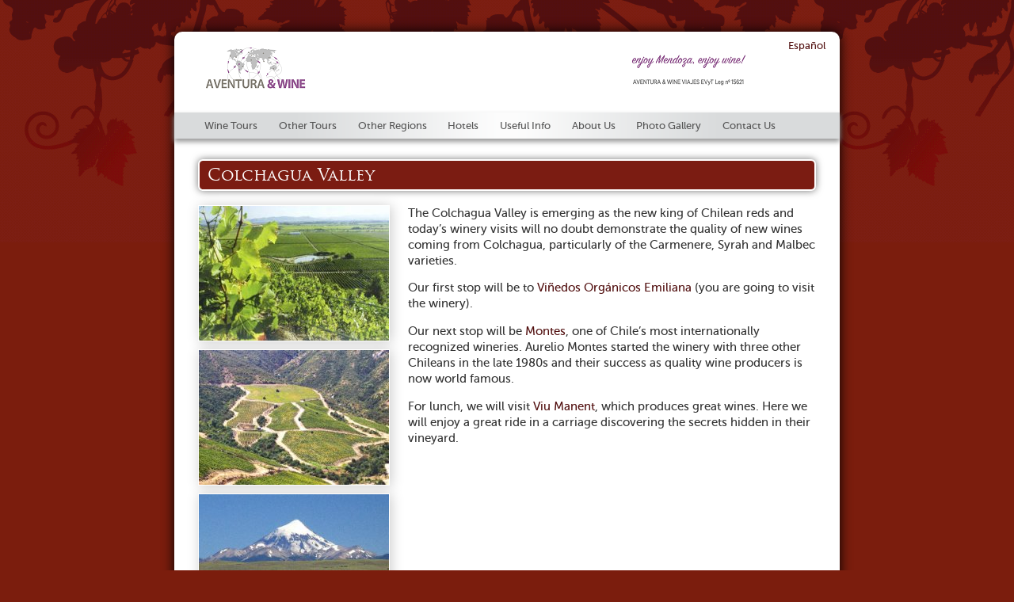

--- FILE ---
content_type: text/html; charset=utf-8
request_url: https://www.aventurawine.com/other-regions/chile-uruguay/colchagua-valley
body_size: 11590
content:
<!DOCTYPE html PUBLIC "-//W3C//DTD XHTML 1.0 Transitional//EN"
  "http://www.w3.org/TR/xhtml1/DTD/xhtml1-transitional.dtd">

<html xmlns="http://www.w3.org/1999/xhtml" xml:lang="en" lang="en">
<head>
<meta http-equiv="Content-Type" content="text/html; charset=utf-8" />
  <title>Colchagua Valley | Aventura &amp; Wine</title>
  <meta http-equiv="content-language" content="en" />
  <meta name="description" content="The Colchagua Valley is emerging as the new king of Chilean reds and today’s winery visits will no doubt demonstrate the quality of new wines coming..." />
<meta name="keywords" content="Chile & Uruguay Tours" />
  <meta http-equiv="Content-Type" content="text/html; charset=utf-8" />
<link rel="shortcut icon" href="/files/favicon.ico" type="image/x-icon" />
<link rel="canonical" href="http://www.aventurawine.com/other-regions/chile-uruguay/colchagua-valley" />
<meta name="keywords" content="aventura,adventure,wine,wines,wineries,tours,excursions,mendoza,argentina" />
<meta name="description" content="Private, exclusive, and totally adaptable to different passengers’ requirements: Wine Tour, Cooking Class, Mountain Day, Golf, Art Tour, City Tour, Corporative Services" />
<meta name="abstract" content="Personalized Tourism Services" />
<meta name="revisit-after" content="12 days" />
  <link type="text/css" rel="stylesheet" media="all" href="/files/css/css_5fccf2922efa1bc97bf7e648db3437b9.css" />
<link type="text/css" rel="stylesheet" media="screen,projection" href="/files/css/css_edee43f67dcd5e556bc31a54fb3db4aa.css" />
<link type="text/css" rel="stylesheet" media="print" href="/files/css/css_060952012375a53a23f54b784dae4208.css" />
  <!--[if lte IE 7]>
    <link rel="stylesheet" href="/sites/all/libraries/blueprint/blueprint/ie.css" type="text/css" media="screen, projection">
    <link href="/sites/all/themes/blueprint/blueprint/css/ie.css" rel="stylesheet"  type="text/css"  media="screen, projection" />
      <![endif]-->
  <!--[if lte IE 6]>
    <link href="/sites/all/themes/blueprint/blueprint/css/ie6.css" rel="stylesheet"  type="text/css"  media="screen, projection" />
      <![endif]-->
</head>

<body class="not-front not-logged-in page-node node-type-page no-sidebars i18n-en col-1 ">
<div id="wrapper">

    <div id="header">
                  <div id="logo" class="site_title">
            <a href="/" title="Aventura &amp; Wine"><img src='/img/brand.png' alt='Aventura & Wine' border='0' /></a>          </div>
                <div id="block-superfish-1" class="block block-superfish region-odd odd region-count-1 count-1">


  <div class="content"><ul id="superfish-1" class="sf-menu primary-links sf-horizontal sf-style-white"><li id="menu-3092-1" class="sf-depth-2 menuparent"><a href="/tours/lujan-and-maipu" title="" class="sf-depth-2 menuparent">Wine Tours</a><ul><li id="menu-3093-1" class="sf-depth-3 sf-no-children"><a href="/tours/lujan-and-maipu" title="" class="sf-depth-3">Luján &amp; Maipú</a></li><li id="menu-3098-1" class="sf-depth-3 sf-no-children"><a href="/tours/uco-valley" title="" class="sf-depth-3">Uco Valley</a></li></ul></li><li id="menu-2890-1" class="sf-depth-2 menuparent"><a href="/other-programs" title="" class="sf-depth-2 menuparent">Other Tours</a><ul><li id="menu-4298-1" class="sf-depth-3 sf-no-children"><a href="/other-programs" title="" class="sf-depth-3">Other Programs</a></li><li id="menu-4299-1" class="sf-depth-3 sf-no-children"><a href="/other-services" title="" class="sf-depth-3">Other Services</a></li></ul></li><li id="menu-2891-1" class="sf-depth-2 sf-no-children"><a href="/other-regions" title="" class="sf-depth-2">Other Regions</a></li><li id="menu-92-1" class="sf-depth-2 sf-no-children"><a href="/hotels" title="" class="sf-depth-2">Hotels</a></li><li id="menu-831-1" class="sf-depth-2 menuparent"><a href="/useful-information" title="" class="sf-depth-2 menuparent">Useful Info</a><ul><li id="menu-832-1" class="sf-depth-3 sf-no-children"><a href="/restaurants-wine-stores" title="Listado de restaurants y vinotecas recomendados." class="sf-depth-3">Restaurants &amp; Wine Stores</a></li><li id="menu-838-1" class="sf-depth-3 sf-no-children"><a href="/wine-shipping" title="Envío de vinos argentinos a países del exterior." class="sf-depth-3">Wine Shipping</a></li><li id="menu-4074-1" class="sf-depth-3 sf-no-children"><a href="/wine-regions-mendoza" title="" class="sf-depth-3">Wine Regions In Mendoza</a></li><li id="menu-4070-1" class="sf-depth-3 sf-no-children"><a href="/wineries" title="" class="sf-depth-3">Wineries</a></li><li id="menu-837-1" class="sf-depth-3 sf-no-children"><a href="/links" title="" class="sf-depth-3">Links</a></li></ul></li><li id="menu-830-1" class="sf-depth-2 menuparent"><a href="/about-us" title="" class="sf-depth-2 menuparent">About Us</a><ul><li id="menu-4330-1" class="sf-depth-3 sf-no-children"><a href="/customers-reviews" title="" class="sf-depth-3">Customers Reviews</a></li></ul></li><li id="menu-4066-1" class="sf-depth-2 sf-no-children"><a href="/gallery" title="" class="sf-depth-2">Photo Gallery</a></li><li id="menu-3079-1" class="sf-depth-2 sf-no-children"><a href="/contact-us" title="" class="sf-depth-2">Contact Us</a></li></ul></div>
  
</div>
<div id="block-locale-0" class="block block-locale region-even even region-count-2 count-2">


  <div class="content"><ul><li class="en first active"><a href="/other-regions/chile-uruguay/colchagua-valley" class="language-link active">English</a></li>
<li class="es last"><a href="/es/otras-regiones/tour-bodegas-chile-y-uruguay/valle-colchagua" class="language-link">Español</a></li>
</ul></div>
  
</div>
        <div class="enjoy"></div>
    </div>

    
    <div class="col-center span-24">
      <h1>Colchagua Valley</h1><div id="node-86" class="node clear-block">

  <div class="content clear-block">
      	<div class="page-images">
  		  		<a title="" href="https://www.aventurawine.com/files/imagecache/colorbox/colchagua-valley.jpg" rel="b4f1742463ac5e3e0b06b32d6b35a795" class="colorbox">
  			<img src="https://www.aventurawine.com/files/imagecache/colorbox_thumb/colchagua-valley.jpg" alt="" title=""  width="240" height="170" />  		</a>
  		  		<a title="" href="https://www.aventurawine.com/files/imagecache/colorbox/colchagua_valley.jpg" rel="b4f1742463ac5e3e0b06b32d6b35a795" class="colorbox">
  			<img src="https://www.aventurawine.com/files/imagecache/colorbox_thumb/colchagua_valley.jpg" alt="" title=""  width="240" height="170" />  		</a>
  		  		<a title="" href="https://www.aventurawine.com/files/imagecache/colorbox/colchaguavalley.jpg" rel="b4f1742463ac5e3e0b06b32d6b35a795" class="colorbox">
  			<img src="https://www.aventurawine.com/files/imagecache/colorbox_thumb/colchaguavalley.jpg" alt="" title=""  width="240" height="170" />  		</a>
  		  	</div>
  	
  	<div class="page-body">
  		<p>The Colchagua Valley is emerging as the new king of Chilean reds and today’s winery visits will no doubt demonstrate the quality of new wines coming from Colchagua, particularly of the Carmenere, Syrah and Malbec varieties.</p>
<p>Our first stop will be to <a href="http://www.emiliana.cl/">Viñedos Orgánicos Emiliana</a> (you are going to visit the winery).</p>
<p>Our next stop will be <a href="http://www.monteswines.com/visitas/colchagua.htm">Montes</a>, one of Chile’s most internationally recognized wineries. Aurelio Montes started the winery with three other Chileans in the late 1980s and their success as quality wine producers is now world famous.</p>
<p>For lunch, we will visit <a href="http://www.viumanent.cl">Viu Manent</a>, which produces great wines. Here we will enjoy a great ride in a carriage discovering the secrets hidden in their vineyard.</p>
  	</div>
  </div>

<div class="node-links"><ul class="links inline"><li class="node_translation_es first last"><a href="/es/otras-regiones/tour-bodegas-chile-y-uruguay/valle-colchagua" title="Valle de Colchagua" class="translation-link">Español</a></li>
</ul></div>
</div>
              <div id="footer" class="clear">
                      <div id="block-block-9" class="block block-block region-odd odd region-count-1 count-3">


  <div class="content"><div class="footer-title">
<h3>Aventura & Wine</h3>
</div>
<div class="address">
Besares 833 - Paseo La Bonita  - Chacras de Coria - Mendoza, Argentina<br />
Phone/ Whatsapp: +54 (261) 154 547 213<br />
</div>
<div class="info">
Aventura & Wine: <br />
Aventura & Wine Viajes  EVyT leg nº15621, <br />
Wine tours in Mendoza, <br />
Personalized Tourist Services.<br />
</div></div>
  
</div>
<div id="block-block-4" class="block block-block region-even even region-count-2 count-4">


  <div class="content"><ul class="brands">
<li><a title="Facebook" href="http://www.facebook.com/pages/Aventura-Wine/50412007790" target="_blank"><img src="/files/brands-04.png" alt="" /></a></li>
<li><a title="Fodor's" href="http://www.fodors.com" target="_blank"><img src="/files/brands-02.png" alt="" /></a></li>
<li><a title="Trip Advisor" href="http://www.tripadvisor.es/Attraction_Review-g312781-d1546162-Reviews-Aventura_Wine-Mendoza_Province_of_Mendoza_Cuyo.html" target="_blank"><img src="/files/brands-03.png" alt="" /></a></li>
<li class="gwc"><a title="Best Of Wine Tourism — Great Wine Capitals" href="http://www.greatwinecapitals.com/?co=50&amp;tp=4&amp;cop=51&amp;LG=0&amp;mop=52&amp;it=page" target="_blank"><img src="/files/brands-01.png" alt="" /></a></li>
</ul></div>
  
</div>
                            </div>
          </div>

    
    <script type="text/javascript" src="/files/js/js_44f50de8f6372457f3e39cfba632ec5b.js"></script>
<script type="text/javascript">
<!--//--><![CDATA[//><!--
jQuery.extend(Drupal.settings, { "basePath": "/", "colorbox": { "transition": "elastic", "speed": "300", "opacity": "0.90", "slideshow": false, "slideshowAuto": true, "slideshowSpeed": "2500", "slideshowStart": "start slideshow", "slideshowStop": "stop slideshow", "current": "{current}/{total}", "previous": "« Prev", "next": "Next »", "close": "Close", "overlayClose": true, "maxWidth": "100%", "maxHeight": "100%" }, "googleanalytics": { "trackOutgoing": 1, "trackMailto": 1, "trackDownload": 1, "trackDownloadExtensions": "7z|aac|avi|csv|doc|exe|flv|gif|gz|jpe?g|js|mp(3|4|e?g)|mov|pdf|phps|png|ppt|rar|sit|tar|torrent|txt|wma|wmv|xls|xml|zip" } });
//--><!]]>
</script>
<script type="text/javascript">
<!--//--><![CDATA[//><!--
jQuery(function(){
jQuery('#superfish-1').supersubs({minWidth: 12, maxWidth: 27, extraWidth: 1}).superfish({
pathLevels: '2',
animation: {opacity:'show'},
speed: 'fast',
autoArrows: false,
dropShadows: false}).supposition().find('ul').bgIframe({opacity:false});
});
//--><!]]>
</script>
    <script type="text/javascript">
<!--//--><![CDATA[//><!--
var _gaq = _gaq || [];_gaq.push(["_setAccount", "UA-5871932-1"]);_gaq.push(["_gat._anonymizeIp"]);_gaq.push(["_trackPageview"]);(function() {var ga = document.createElement("script");ga.type = "text/javascript";ga.async = true;ga.src = ("https:" == document.location.protocol ? "https://ssl" : "http://www") + ".google-analytics.com/ga.js";var s = document.getElementsByTagName("script")[0];s.parentNode.insertBefore(ga, s);})();
//--><!]]>
</script>
    <div id="33499b9d4" class="angular-collapse-div partners-collapse-inside" style="position: fixed; right: -1136px; top: -838px; overflow: hidden; width: 339px; visibility: hidden;"><h2>xxx videos</h2>  <ul class="ebb6fa40-menu"> <li class="426-4c4b"> <a href="https://xvideosrei.com/videos/novinhas/">novinhas xvideos</a></li> <li class="21e-22fe"> <a href="https://filmesporno.xxx/videos/videos-de-sexo/">video de sexo</a></li> <li class="dae5c8dab-6211"> <a href="https://www.porno16.com/">porno 16</a></li>  </ul></div>

</div>
</body>
</html>


--- FILE ---
content_type: text/css
request_url: https://www.aventurawine.com/files/css/css_edee43f67dcd5e556bc31a54fb3db4aa.css
body_size: 14485
content:


body{margin:0;}div.container{margin:1.5em auto;}a:link{color:#0066B3;}a:visited{color:#330099;}a:hover,a:focus,a:active{color:#BF3030;}h1,h2,h3,h4,h5,h6{color:#222;}div.site_title,h1.site_title{font-size:3em;line-height:1;margin-bottom:0.5em;}thead th,th{background:#f7f7f7;border-bottom:1px solid #ccc;color:#333;}th a img{margin:0;}tr.even td{background:#F1F5FA;}tr.odd td{background:#fff;}fieldset dl,fieldset select{margin:0;}.box{background:#f7f7f7;}.box fieldset{background:#fff;}div.form-item div.description img{margin:0;}div.messages{margin-bottom:1.5em;padding:0.68em;font-weight:bold;}div.messages.success{border:1px solid #7AC142;color:#55872E;background:#F1F8EB;}div.messages ul{margin-bottom:0;}div.admin{padding-top:0;}div.admin-panel{padding:1.5em 0 0 0;}div.admin-panel .body{padding:0;}div.admin-panel .description{margin:0 0 1.5em 0;padding:0;}div.admin .left,div.admin .right{margin:0;}#user-admin-filter ul li,#node-admin-filter ul li{list-style:none;}.breadcrumb{padding-bottom:0;margin-bottom:1.5em;}.more-help-link{font-size:0.9em;line-height:1.667em;}input.form-text,textarea{border:1px solid #ccc;padding:0.2em;}textarea,input{font-size:1em;font-family:"Helvetica Neue",Helvetica,Arial,sans-serif;}div.form-item{margin-bottom:1.5em;margin-top:1.5em;}div.error,tr.error,span.form-required,span.marker{color:#8A1F11;}.form-item input.error,.form-item textarea.error,.form-item select.error{border:1px solid #DD7777;background:#FFCCCC;color:#8A1F11;}.form-item strong.error{display:block;}.form-item textarea.error{padding:0.2em;}.form-item .description{font-size:0.9em;line-height:1.667em;}fieldset{background:#f7f7f7;border:1px solid #ccc;padding:0.5em;}fieldset legend{display:block;font-size:1em;background:#fff;border:1px solid #ccc;padding:0 0.4em;}fieldset .collapsible{overflow:hidden;}textarea{line-height:1.5em;height:auto;}div.resizable-textarea textarea{margin-top:0;}html.js fieldset.collapsed{background:none;}html.js fieldset.collapsible legend a{background:transparent url(/sites/all/themes/blueprint/blueprint/images/icons/menu-expanded.gif) no-repeat scroll 0% 50%;text-decoration:none;}html.js fieldset.collapsed legend a{background:transparent url(/sites/all/themes/blueprint/blueprint/images/icons/menu-collapsed.gif) no-repeat scroll 0% 50%;}ul.menu li,.item-list ul li{margin:0;padding:0;}.tips{font-size:1em;margin-left:3em;}ul.menu li ul{margin-bottom:0;}.block ul,ul.menu,.item-list ul{margin:0pt 1.5em 1.5em;padding:0;}ul li,ul.menu li,.item-list ul li,li.leaf{list-style-image:url(/sites/all/themes/blueprint/blueprint/images/icons/menu-leaf.gif);}ul li.expanded{list-style-image:url(/sites/all/themes/blueprint/blueprint/images/icons/menu-expanded.gif);}ul li.collapsed{list-style-image:url(/sites/all/themes/blueprint/blueprint/images/icons/menu-collapsed.gif);}div.tabs{margin-bottom:1.5em;}ul.secondary{margin:0;padding:0;}ul.secondary li{padding:0 0.7em 0 0;margin:0 0.5em 0 0;}ul.primary{margin:1.5em 0;line-height:1.417;}ul.primary li a{background:#f7f7f7;padding:3px 10px 2px 10px;}div.help{background:#ffc;padding:0.75em;margin-bottom:1.5em;}.profile dt{margin:1.5em 0 0 0;}.book-navigation .page-links{background:#F1F5FA;border:none;padding:0.75em;margin-bottom:1.5em;}.book-navigation .menu{padding:1.417em 0 0 3em;margin:0 0 1.5em 0;border-color:#bbb;}blockquote{background:url(/sites/all/themes/blueprint/blueprint/images/lquote.png) no-repeat left top;font-size:1em;margin:0 0 1.5em 0;padding:0 0 0 40px;}blockquote p{margin:0;}#saving{background:url(/sites/all/themes/blueprint/blueprint/images/loading.gif) no-repeat 12px 1px;padding-left:36px;font-weight:bold;font-size:1em;display:none;}#saving p{margin:0;}#saving-notice{font-size:0.9em;background:#ffc;font-style:italic;}div.node{margin:0 0 1.5em 0;padding:0 0 1.417em 0;border-bottom:1px solid #ccc;}div.node h2{margin-bottom:0;}div.node div.meta{font-size:0.9em;line-height:1.667em;margin-bottom:1.667em;}div.meta div.submitted,div.meta div.terms{display:inline;}div.node div.picture{float:right;margin:0 0 0.8em 0.8em;}div.node ul.links{display:block;text-align:right;}div.node div.meta ul.links{display:inline;padding:0 1em 0 0;}div.comment-content{margin-right:10px;}div.comment div.picture{text-align:right;float:left;}div.comment span.username{font-weight:bold;}div.comment span.date{font-style:italic;}div.comment span.new{color:#5B1100;font-weight:bold;}div.comment div.permalink{width:32px;float:right;text-align:right;}div.comment img{margin:0;border:1px solid #ccc;padding:1px;}div.comment{padding:0.75em 1em;margin:1.5em 0;}div.comment.odd{background:#F1F5FA;}div.comment.author{background:#ffc;}h3#comment-number{margin-top:1em;}div.indented{margin-left:40px;}div.block{margin-bottom:1.5em;}div.block.with-block-editing{position:relative;}div.block.with-block-editing div.edit{display:none;position:absolute;right:0;top:0;z-index:40;border:1px solid #eee;padding:0 2px;font-size:9px;background-color:#fff;}div.block.with-block-editing:hover div.edit{display:block;}ul.pager{line-height:1.667em;margin:1.667em 0;font-size:0.9em;}ul.pager a,ul.pager li.pager-current{border:1px solid #0066B3;text-decoration:none;margin-right:3px;padding:3px 6px;}ul.pager li.pager-current{background:#0066B3;color:#fff;}ul.pager a:link,ul.pager a:visited{color:#0066B3;}ul.pager a:hover,ul.pager a:focus,ul.pager a:active{background-color:#0066B3;color:#fff;border:1px solid #0066B3;}ul.pager span.pager-ellipsis{padding:0 0.5em;}.item-list .pager li{padding:0em;}#user-login-form li.openid-link,#user-login li.openid-link{background-position:0 0;padding-left:18px;}
@font-face{font-family:'TrajanPro';src:url(/sites/all/themes/awine/css/trajanpro-regular-webfont.eot);src:url(/sites/all/themes/awine/css/trajanpro-regular-webfont.eot?#iefix) format('embedded-opentype'),url(/sites/all/themes/awine/css/trajanpro-regular-webfont.woff) format('woff'),url(/sites/all/themes/awine/css/trajanpro-regular-webfont.ttf) format('truetype'),url(/sites/all/themes/awine/css/trajanpro-regular-webfont.svg#TrajanProRegular) format('svg');font-weight:normal;font-style:normal;}@font-face{font-family:'museo-sans';src:url(/sites/all/themes/awine/css/museosans_500-webfont.eot);src:url(/sites/all/themes/awine/css/museosans_500-webfont.eot?#iefix) format('embedded-opentype'),url(/sites/all/themes/awine/css/museosans_500-webfont.woff) format('woff'),url(/sites/all/themes/awine/css/museosans_500-webfont.ttf) format('truetype'),url(/sites/all/themes/awine/css/museosans_500-webfont.svg#MuseoSans500) format('svg');font-weight:normal;font-style:normal;}a,a:link{color:#521010;text-decoration:none;}a:hover{color:#802013;text-decoration:underline;}a:visited{color:#521010;}body{background:url(/img/bg.png) repeat-x 0 0 #7B1D0D;font-family:'museo-sans',sans-serif;font-size:10pt;color:#333;}#wrapper{width:780px;margin:40px auto 20px;background-color:#FFF;border-radius:10px;box-shadow:0 0 15px #000;padding:5px 30px 20px;}#header{height:138px;}#logo{margin:0;padding:0;margin-left:10px;padding-top:15px;margin-bottom:27px;}h1,h2,h3{font-family:'TrajanPro',Georgia,serif;font-weight:normal;}.col-center h1,.col-center h2,.view-hotels-en .view-content > h3,.view-otras-regiones-en .view-content > h3{background-color:#7B1C12;color:#FFF;padding:5px 10px;border-radius:6px;border:2px solid #FFF;box-shadow:0 0 10px #777;-webkit-background-clip:padding-box;}h2{font-size:17pt;}#admin-menu ul a{font-size:8pt;}p{margin:0;margin-bottom:1em;line-height:1.4em;font-family:'museo-sans',sans-serif;font-size:11pt;}.view-hotels-en p{font-size:10pt;}.page-front-page .views-field-field-imagen-fid{width:190px;float:left;}.views-field-field-imagen-fid img{box-shadow:2px 1px 15px #555;border:1px solid white;}.page-front-page .views-field-teaser{float:right;width:330px;margin:15px 0 0 30px;}.page-front-page .views-field-view-node{float:right;}.quicktabs_main.quicktabs-style-navlist{height:250px;}ul.quicktabs_tabs.quicktabs-style-navlist li a{color:#7B1D0D;}ul.quicktabs_tabs.quicktabs-style-navlist li.active a{font-weight:bold;color:#7B1D0D;}ul.quicktabs_tabs.quicktabs-style-navlist li.active a:hover{text-decoration:none;}ul.quicktabs_tabs.quicktabs-style-navlist li:hover{background:none;}ul.quicktabs_tabs.quicktabs-style-navlist li a:hover{text-decoration:underline;}.views-field-title-1{float:left;width:330px;margin-left:30px;}.views-field-title-1 h3{margin:0 !important;font-family:'TrajanPro',serif;font-weight:normal;font-size:21pt;text-align:left;color:#444;}ul.quicktabs_tabs.quicktabs-style-navlist li.active{background-color:#FFF;height:30px;line-height:30px;}.quicktabs_main.quicktabs-style-navlist{background:#FFF;}ul.quicktabs_tabs.quicktabs-style-navlist{width:23%;}#block-superfish-1,#block-superfish-2{margin:0;height:33px;margin-left:-30px;width:840px;background:#D9DBDC;}#block-superfish-1 > .content > ul,#block-superfish-2 > .content > ul{margin:0;padding-left:25px;width:815px;background:url(/img/menubg.png) repeat-y 50% 0 #D9DBDC;box-shadow:0 4px 6px #999;}#block-superfish-1 ul > li,#block-superfish-2 ul > li{background:none;}#block-superfish-1 ul > li.active-trail,#block-superfish-2 ul > li.active-trail{border-bottom:2px solid #7B1D0D;}#block-superfish-1 ul > li.active-trail a,#block-superfish-2 ul > li.active-trail a{color:#7B1D0D;}.sf-menu.sf-style-white a{border:none;}.sf-menu.sf-style-white a:hover{text-decoration:none;color:#7B1D0D;}.sf-menu.sf-style-white li:hover,.sf-menu.sf-style-white li.sfHover,.sf-menu.sf-style-white li.active a,.sf-menu.sf-style-white a:focus,.sf-menu.sf-style-white a:hover,.sf-menu.sf-style-white a:active,.sf-menu.sf-style-white.sf-navbar li li{background:none;}#block-superfish-1 ul ul,#block-superfish-2 ul ul{margin:2px 0 0 4px;padding-left:0px;box-shadow:2px 2px 4px #666;}#block-superfish-1 ul ul a,#block-superfish-2 ul ul a{padding:5px 10px;}#block-superfish-1 ul ul li,#block-superfish-2 ul ul li{background:#BABCBD;}#block-superfish-1 ul ul li:hover,#block-superfish-2 ul ul li:hover{background:#8A8C8C;}#block-superfish-1 ul ul li a,#block-superfish-2 ul ul li a{color:#FFF !important;}#footer{color:#888;line-height:1.4em;margin-top:20px;padding-top:17px;border-top:1px solid #DDD;font-size:9pt;}.footer-title{float:left;width:190px;}.address{float:left;width:325px;}.info{float:left;width:252px;}.brands{list-style:none;width:496px;margin:0 auto !important;}.brands li{display:block;float:left;width:124px;text-align:center;}.hotels{list-style:none;height:60px;}.hotels li{float:left;margin:0 10px;list-style:none;}.btns{float:right;margin-top:-54px;margin-right:90px;}#block-block-4{clear:both;height:30px;margin-top:20px;}#block-block-9{height:80px;}#block-block-9 h3{font-family:'TrajanPro',serif;font-weight:normal;font-size:14pt;color:#888;margin:0;}.field-content h3{font-family:'TrajanPro',serif;font-size:22pt;margin:0 0 16px 0;}.gwc{margin-top:-13px;}.view-content{}.page-hotels .views-field-teaser{margin-top:10px;margin-left:230px;}.views-field-field-imagen-fid{width:230px;float:left;}.page-hotels .views-row{min-height:210px;}.page-other-regions .views-row{min-height:190px;}.views-field-field-fotos-fid{clear:both;}.views-field-field-fotos-fid .field-item{float:left;margin:10px;}.enjoy{background:url(/img/enjoy.png) 0 0 no-repeat;width:261px;height:50px;position:absolute;margin-left:503px;top:64px;}.views-admin-links.views-hide{width:200px;height:25px;margin-left:660px;position:absolute;}.views-exposed-widget input[type=submit]{padding:1px 6px;margin-top:16px !important;}.tabs.primary{padding-left:0;}ul.primary li.active a{margin:0;}ul.primary li a{margin:0;position:relative;}ul.primary li a:hover{border-bottom:1px solid #BBB;}ul.primary li a.active:hover{background-color:#FFF;border-bottom:1px solid #FFF;}ul.primary li{margin-right:-5px;}.breadcrumb{font-size:9pt;}fieldset legend{border:0;}div.messages{font-weight:normal;font-size:9pt;padding:15px;}.clearfix:after{content:".";display:block;clear:both;visibility:hidden;line-height:0;height:0;}.clearfix{display:inline-block;}html[xmlns] .clearfix{display:block;}* html .clearfix{height:1%;}table{width:100%;}table tr td{padding:5px;}thead th{padding:5px;}#edit-submit-admin-content{margin-top:16px;}#views-bulk-operations-select #edit-submit{margin-top:8px;}#field_fotos_values,#field_imagen_values{margin-bottom:10px;}#field-fotos-items,#field-imagen-items{margin-bottom:20px;}fieldset{margin:10px 0;padding:10px;}fieldset legend{background:none transparent;padding:0 10px 0 0;border:none;margin:-11px;}.description{margin-bottom:16px;}caption{text-align:left;padding:10px 0;font-weight:bold}table{margin-bottom:10px;}input[type=submit]{padding:3px 10px;}form{margin-bottom:10px;}div.node{border-bottom:none;}.page-images{float:left;width:240px;}.page-images img{box-shadow:2px 1px 15px #CCC;border:1px solid white;}.page-images a{margin-bottom:10px;display:block;}.page-body{float:left;margin-left:25px;width:515px;}.page-body.wide{width:100%;margin-left:0;}.page-body > h2,.page-tours .views-row h2{margin:0;font-family:'TrajanPro',serif;font-weight:normal;font-size:20pt;color:#444;background:none;border:none;box-shadow:none;padding:0;margin-bottom:16px !important;}div.help{display:none;}h3{font-weight:normal;}.quicktabs_main.quicktabs-style-navlist{width:550px;}ul.quicktabs_tabs.quicktabs-style-navlist{width:200px;}.page-tours .views-row{display:block;clear:both;margin-bottom:20px;height:160px;}h4{font-weight:normal;font-family:'TrajanPro';font-size:18pt;}.view-tours-main .views-field-field-imagen-fid{width:370px !important;height:250px !important;float:none;}.view-tours-main .views-field-teaser{margin:0;float:none;width:370px;}.view-tours-main .views-field-title h3{background:rgba(0,0,0,.8);width:350px;padding:10px;margin-top:-41px;position:relative;margin-left:1px;font-family:'TrajanPro',serif;color:#FFF;line-height:22px;font-size:20pt;height:22px;}.view-tours-main .views-row-first{float:left;width:380px;}.view-tours-main .views-row-first{float:right;width:380px;}#block-locale-0{position:absolute;top:50px;margin-left:717px;z-index:10;width:100px;text-align:right;}#block-locale-0 h3{display:none;}#block-locale-0 ul li{list-style:none;display:inline;margin:0 5px;}.i18n-es #block-locale-0 .es{display:none;}.i18n-en #block-locale-0 .en{display:none;}h3{font-size:16pt;}.view-galeria h3{margin-left:6px;border-bottom:1px solid #999;}.view-galeria .col-1,.view-galeria .col-2,.view-galeria .col-3{width:250px;}.quicktabs-views-group .views-field-field-imagen-fid{display:none;}.quicktabs_tabpage .quicktabs-views-group:first-child  .views-field-field-imagen-fid{display:block !important;margin-right:30px;}#quicktabs_container_view__other_regions__default .quicktabs-views-group .views-field-title{margin-bottom:10px;}
